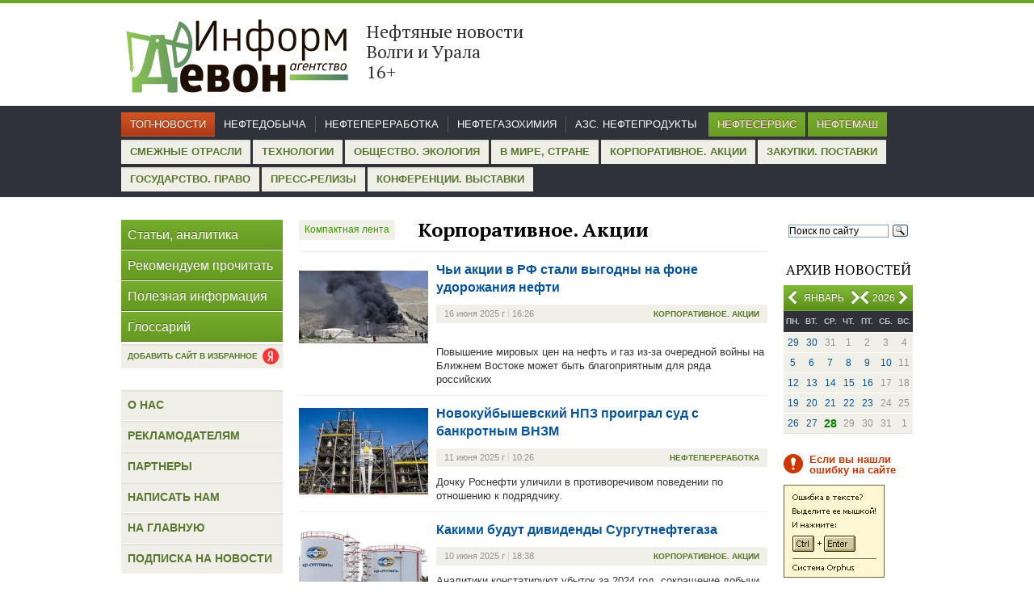

--- FILE ---
content_type: text/html; charset=windows-1251
request_url: https://iadevon.ru/news/corporate/?page=7
body_size: 25777
content:
<!DOCTYPE html PUBLIC "-//W3C//DTD XHTML 1.0 Transitional//EN" "http://www.w3.org/TR/xhtml1/DTD/xhtml1-transitional.dtd">
<html xmlns="http://www.w3.org/1999/xhtml">
<head>
<base href="https://iadevon.ru/" />
<meta http-equiv="Content-Type" content="text/html; charset=windows-1251"/><link href="tools/jquery.lightbox.css" rel="stylesheet" type="text/css" media="screen" ></link>
<link href="tools/jquery-ui-1.10.4.custom.css" rel="stylesheet" type="text/css" media="screen" ></link>
<script src="packages/JQuery/JQuery.js" type="text/javascript"></script>
<script src="tools/jquery.lightbox.min.js" type="text/javascript" ></script>
<script src="tools/jquery-ui-1.10.4.custom.min.js" type="text/javascript" ></script>
<script src="tools/script.js" type="text/javascript" ></script>
<script src="tools/Ajax.js" type="text/javascript" ></script>

	<meta http-equiv="Content-Type" content="text/html; charset=windows-1251" />
	<title>Новости</title>
	<meta name="keywords" content="Новости">
	<meta name="title" content="Новости">
	<meta name="description" content="Новости">
	<meta name="robots" content="index,follow">
	<link rel="icon" href="favicon.ico" type="image/x-icon">
	<link href='//fonts.googleapis.com/css?family=PT+Serif:400,700&subset=latin,cyrillic' rel='stylesheet' type='text/css' />
	<link href="tools/style.css" rel="stylesheet" type="text/css" />
	<meta name='yandex-verification' content='50c2f97e970f5b58' />
	<script>
	  (function(i,s,o,g,r,a,m){i['GoogleAnalyticsObject']=r;i[r]=i[r]||function(){
	  (i[r].q=i[r].q||[]).push(arguments)},i[r].l=1*new Date();a=s.createElement(o),
	  m=s.getElementsByTagName(o)[0];a.async=1;a.src=g;m.parentNode.insertBefore(a,m)
	  })(window,document,'script','//www.google-analytics.com/analytics.js','ga');

	  ga('create', 'UA-53640161-1', 'auto');
	  ga('send', 'pageview');

	</script>
	<script>
		function keyDown(e) {
			
			if(e.keyCode == 17) {
				ctrl = true;

			} else if(e.keyCode == 13 && ctrl) {
				var txt = '';
				if (txt = window.getSelection) // Not IE, используем метод getSelection
					txt = window.getSelection().toString();
				else // IE, используем объект selection
					txt = document.selection.createRange().text;

				document.getElementById('selectMsg').value = txt; 
				$('#dialog').dialog({modal:true,height:200,width:330});
			} 
		}

		function getMessageCopyCut() {
			alert('Использование материалов разрешается только при условии ссылки на «Информагентство «Девон», для Интернет-ресурсов – прямой пересылки, не закрытой от индексации поисковыми системами');
		}

		function keyUp(e) {
			if(e.keyCode == 17)
				ctrl = false;
		}
		var isAddLink = false;
	</script>
</head>
<!-- <body onkeydown="javascript:keyDown(event);" onkeyup="javascript:keyUp(event);" onCopy="javascript:getMessageCopyCut();" onCut="javascript:getMessageCopyCut();"> -->
<body onCopy="javascript:getMessageCopyCut();" onCut="javascript:getMessageCopyCut();" class="">
	<div class="header">
		<div class="sheet">		
			<!--
			<div style="float:right;" >
				<a onClick="this.style.behavior='url(#default#homepage)'; this.setHomePage('http://iadevon.ru/'); return false;">Сделать сайт домашней страницей</a> 
			</div>
			-->
						<div class="logo">
				<a href="index/" style="color:black;">
					<div class="logoimg"><img src="images/logo1.png" width="284" height="110"></div>					
					<div class="sloglogo"><p class="slog">Нефтяные новости Волги и Урала       &nbsp;  &nbsp;       16+</div>
				</a>
			</div>
		</div><!--sheet -->
	</div><!--header -->
	<div class="topmenu">
<div class="sheet">
<ul class="menu1"><li><a href="news/main">Топ-новости</a></li></ul>
<ul class="menu2"><li><a href="news/oil">Нефтедобыча</a></li><li><a href="news/petroleum">Нефтепереработка</a></li><li><a href="news/chemistry">Нефтегазохимия</a></li><li><a href="news/azs">АЗС. Нефтепродукты</a></li>
</ul>
<ul class="menu3"><li><a href="news/oilservice">Нефтесервис</a></li><li><a href="news/neftemash">Нефтемаш</a></li>
</ul>
<ul class="menu4"><li><a href="news/other">Смежные отрасли</a></li><li><a href="news/Technologies">Технологии</a></li><li><a href="news/society">Общество. Экология</a></li><li><a href="news/world">В мире, стране</a></li><li><a href="news/corporate">Корпоративное. Акции</a></li><li><a href="news/zakupki">Закупки. Поставки</a></li><li><a href="news/gosudarstvoipravo">Государство. Право</a></li><li><a href="news/press">Пресс-релизы</a></li><li><a href="news/activity">Конференции. Выставки</a></li>
</ul>
</div>
</div>	<div class="main">
		<div class="sheet">
			<div class="right col">
				<div class="search">
					<div class="ya-site-form ya-site-form_inited_no" onclick="return {'action':'//iadevon.ru/sitesearch/','arrow':false,'bg':'transparent','fontsize':12,'fg':'#000000','language':'ru','logo':'rb','publicname':'Yandex Site Search #2148593','suggest':true,'target':'_self','tld':'ru','type':3,'usebigdictionary':true,'searchid':2148593,'webopt':false,'websearch':false,'input_fg':'#000000','input_bg':'#ffffff','input_fontStyle':'normal','input_fontWeight':'normal','input_placeholder':'Поиск по сайту','input_placeholderColor':'#000000','input_borderColor':'#7f9db9'}"><form action="//yandex.ru/sitesearch" method="get" target="_self"><input type="hidden" name="searchid" value="2148593"/><input type="hidden" name="l10n" value="ru"/><input type="hidden" name="reqenc" value=""/><input type="text" name="text" value=""/><input type="submit" value="Найти"/></form></div><style type="text/css">.ya-page_js_yes .ya-site-form_inited_no { display: none; }</style><script type="text/javascript">(function(w,d,c){var s=d.createElement('script'),h=d.getElementsByTagName('script')[0],e=d.documentElement;if((' '+e.className+' ').indexOf(' ya-page_js_yes ')===-1){e.className+=' ya-page_js_yes';}s.type='text/javascript';s.async=true;s.charset='utf-8';s.src=(d.location.protocol==='https:'?'https:':'http:')+'//site.yandex.net/v2.0/js/all.js';h.parentNode.insertBefore(s,h);(w[c]||(w[c]=[])).push(function(){Ya.Site.Form.init()})})(window,document,'yandex_site_callbacks');</script>					
				</div>
				<div class="calend">
					<h3>Архив новостей</h3>
					<div class="month">
<p><span id="month" style="position: absolute; left: 15px; text-align: center; width: 70px;">Январь</span><span id="year" style="right: 22px;position: absolute;">2026</span></p>
<a onclick="javascript:Ajax.getPrevMonth();" href="javascript:void(0);" class="prev month"></a>
<a onclick="javascript:Ajax.getNextMonth();" href="javascript:void(0);" class="next month" style="right: 65px;"></a>
<a onclick="javascript:Ajax.getPrevYear();" href="javascript:void(0);" class="prev year" style="right: 45px;left: auto;"></a>
<a onclick="javascript:Ajax.getNextYear();" href="javascript:void(0);" class="next year"></a>
<input type="hidden" id="date" value="2026-01">
</div>
<div id="calendar">
<table><tr>
<th>пн.</th>
<th>вт.</th>
<th>ср.</th>
<th>чт.</th>
<th>пт.</th>
<th>сб.</th>
<th>вс.</th>
</tr><tr><td><a href="news/date2025-12-29">29</a></td><td><a href="news/date2025-12-30">30</a></td><td>31</td><td>1</td><td>2</td><td>3</td><td>4</td></tr><tr><td><a href="news/date2026-01-05">5</a></td><td><a href="news/date2026-01-06">6</a></td><td><a href="news/date2026-01-07">7</a></td><td><a href="news/date2026-01-08">8</a></td><td><a href="news/date2026-01-09">9</a></td><td><a href="news/date2026-01-10">10</a></td><td>11</td></tr><tr><td><a href="news/date2026-01-12">12</a></td><td><a href="news/date2026-01-13">13</a></td><td><a href="news/date2026-01-14">14</a></td><td><a href="news/date2026-01-15">15</a></td><td><a href="news/date2026-01-16">16</a></td><td>17</td><td>18</td></tr><tr><td><a href="news/date2026-01-19">19</a></td><td><a href="news/date2026-01-20">20</a></td><td><a href="news/date2026-01-21">21</a></td><td><a href="news/date2026-01-22">22</a></td><td><a href="news/date2026-01-23">23</a></td><td>24</td><td>25</td></tr><tr><td><a href="news/date2026-01-26">26</a></td><td><a href="news/date2026-01-27">27</a></td><td><a href="news/date2026-01-28"><span class="current_date">28</span></a></td><td>29</td><td>30</td><td>31</td><td>1</td></tr></table>
</div>				</div>
				<!--div class="post">
					<p class="title">Подписка</p>
					<p>на новости</p>
					<a class="button" href="subscribe/">Подписаться</a>
					<a class="rssbut" href="rss/"></a>
				</div-->
				
								
				
				<div class="mistake">
					<p class="note">Если вы нашли ошибку на сайте</p>
					<script type="text/javascript" src="tools/orphus.js"></script>
					<a href="http://orphus.ru" id="orphus" target="_blank"><img alt="Система Orphus" src="images/orphus.gif" border="0" width="125" height="115" /></a>
					<p class="last">Спасибо!</p>					
				</div>				
							</div><!--right col -->
			<div class="left col">
				<div class="menu">
					<ul>
						<li><a href="news/articles/">Статьи, аналитика</a></li>
						<li><a href="news/recomendations/">Рекомендуем прочитать</a></li>
						<li><a href="news/helpful/">Полезная информация</a></li>
						<li><a href="http://iadevon.ru/wiki/">Глоссарий</a></li>
					</ul>
				</div>
				<div class="add_favorite_link">
					<a href="https://yandex.ru/news/?favid=254113215" target="_blank" class="btn">
						<span>Добавить сайт в избранное</span>
						<i></i>
					</a>
				</div>
				<style type="text/css">
				/*
				.add_favorite_link {
				    position: absolute;
				    top: 0px;
				    left: 510px;
				}					
				.add_favorite_link .btn {
					display: flex;
				    background: url(/images/icons.png) 0 0;
				    height: 37px;
				    line-height: 37px;
				    border-bottom: 1px solid #FFF;
				}
				.add_favorite_link .btn span {
				    padding: 0 8px;
				    display: block;
				    font-size: 16px;
				    color: #FFF;
				    text-shadow: 0 -1px #4B6F1B;
				}
				.add_favorite_link .btn i {
				    padding: 0 8px 0 0;
				    display: block;
				    font-size: 16px;
				    color: #FFF;
				    text-shadow: 0 -1px #4B6F1B;
				}
				*/
				/*	
				.add_favorite_link {
				    position: absolute;
				    top: 0px;
				    left: 510px;
				}					
				.add_favorite_link .btn {
				    display: flex;
				    background: url(../images/footer.png) repeat scroll 0px 0px transparent;
				    color: #58782F;
				    font-size: 13px;
				    text-transform: uppercase;
				    line-height: 30px;
				    height: 30px;
				    font-weight: bold;
				    font-family: Arial, Helvetica, sans-serif;
				}
				.add_favorite_link .btn span {
				    padding: 0 8px;
				    display: block;
				}
				.add_favorite_link .btn i {
				    margin: 3px 8px 0 0;
				    display: block;
				    background: url("/images/ya.png");
				    width: 25px;
				    height: 25px;
				    background-size: contain;
				    background-repeat: no-repeat;
				}
				*/
				.add_favorite_link {
					margin-top: -25px;
				}					
				.add_favorite_link .btn {
				    display: flex;
				    background: url(../images/footer.png) repeat scroll 0px 0px transparent;
				    color: #58782F;
				    font-size: 10px;
				    text-transform: uppercase;
				    line-height: 30px;
				    height: 30px;
				    font-weight: bold;
				    font-family: Arial, Helvetica, sans-serif;
				    position: relative;
				}
				.add_favorite_link .btn span {
				    padding: 0 8px;
				    display: block;
				}
				.add_favorite_link .btn i {
				    display: block;
				    background: url("/images/ya.png");
				    width: 20px;
				    height: 20px;
				    background-size: contain;
				    background-repeat: no-repeat;
				    position: absolute;
					right: 5px;
					top: 5px;
				}								
				</style>
																<div class="news" style="display:none;">
					<h3>Горячие новости</h3>
					<div class="item">
						<img alt="" src="images/pics/pic2.jpg" width="70" height="80" height="80" />
						<div class="desc">
							<p><a href="#">Добычу «трудной» нефти освободят от налогов на четыре года</a></p>
							<span class="date">сегодня<span>|</span>03:12</span>
						</div>
						<div class="clear"></div>
					</div>
					<div class="item">
						<img alt="" src="images/pics/pic3.jpg" width="70" height="80" height="80" />
						<div class="desc">
							<p><a href="#">Нефть подешевела по итогам вчерашней сессии</a></p>
							<span class="date">сегодня<span>|</span>03:12</span>
						</div>
						<div class="clear"></div>
					</div>
				</div><!--news -->
								
				<div class="menu2">
					<ul>
						<li><a href="about/">О нас</a></li>
						<li><a href="advertisment/">Рекламодателям</a></li>
						<li><a href="/partners/">Партнеры</a></li>
						<li><a href="contact/">Написать нам</a></li>
						<li><a href="index/">На главную</a></li>
						<li><a href="subscribe/">Подписка на новости</a></li>
					</ul>
				</div>
							</div><!--left col -->
			<div class="center">
			<script type="text/javascript">
				function addLink() {
					if(!isAddLink)
						return;
					try{
						var body_element = document.getElementsByTagName('body')[0];
						var selection = window.getSelection();										
						var pagelink = "<br /><br /> Подробнее: <a href='"+document.location.href+"'>"+document.location.href+"</a><br />© iadevon.ru"; 
						var copytext = selection + pagelink;
						var newdiv = document.createElement('div');
						newdiv.style.position='absolute';
						newdiv.style.left='-99999px';
						body_element.appendChild(newdiv);
						newdiv.innerHTML = copytext;
						selection.selectAllChildren(newdiv);
						window.setTimeout(function() {
							body_element.removeChild(newdiv);
						},0);
					}
					catch(exp){
					}
				}
			</script>
                								<div class="content">
		<div class="paging-holder">
		<button class="btn-compact" data-href="/news/corporate/?page=7&compact=1"><em>Компактная лента</em> <span>Лента крупно</span></button>
		<h1>Корпоративное. Акции</h1>
	</div>
							<div class="newsblock">
			<div class="cover">
				<a href="http://iadevon.ru/news/corporate/chi_aktsii_v_rf_stali_vigodni_na_fone_udorozhaniya_nefti-17963">
					<img src='dm_pics/thumbs/160x115/68501d5f5478a.jpg'>
				</a>
			</div>
			<div class="textblock">
							<p class="title"><a href="http://iadevon.ru/news/corporate/chi_aktsii_v_rf_stali_vigodni_na_fone_udorozhaniya_nefti-17963">Чьи акции в РФ стали выгодны на фоне удорожания нефти</a></p>
				<div class="gbg">
					<span class="cat">Корпоративное. Акции</span>
					<span class="date">16 июня 2025 г<span>|</span>16:26</span>
				</div>
				<div class="text">
					<br> Повышение мировых цен на нефть и газ из-за очередной войны на Ближнем Востоке может быть благоприятным для ряда российских				</div>
						</div>
			<div class="clear"></div>
		</div>
										<div class="newsblock">
			<div class="cover">
				<a href="http://iadevon.ru/news/petroleum/novokuybishevskiy_npz_proigral_sud_s_bankrotnim_vnzm-17954">
					<img src='dm_pics/thumbs/160x115/684930719b89b.jpg'>
				</a>
			</div>
			<div class="textblock">
							<p class="title"><a href="http://iadevon.ru/news/petroleum/novokuybishevskiy_npz_proigral_sud_s_bankrotnim_vnzm-17954">Новокуйбышевский НПЗ проиграл суд с банкротным ВНЗМ</a></p>
				<div class="gbg">
					<span class="cat">Нефтепереработка</span>
					<span class="date">11 июня 2025 г<span>|</span>10:26</span>
				</div>
				<div class="text">
					Дочку Роснефти уличили в противоречивом поведении по отношению к подрядчику.				</div>
						</div>
			<div class="clear"></div>
		</div>
										<div class="newsblock">
			<div class="cover">
				<a href="http://iadevon.ru/news/corporate/kakimi_budut_dividendi_surgutneftegaza-17953">
					<img src='dm_pics/thumbs/160x115/684852051844e.jpeg'>
				</a>
			</div>
			<div class="textblock">
							<p class="title"><a href="http://iadevon.ru/news/corporate/kakimi_budut_dividendi_surgutneftegaza-17953">Какими будут дивиденды Сургутнефтегаза</a></p>
				<div class="gbg">
					<span class="cat">Корпоративное. Акции</span>
					<span class="date">10 июня 2025 г<span>|</span>18:38</span>
				</div>
				<div class="text">
					Аналитики констатируют убыток за 2024 год, сокращение добычи и непрозрачность части важных финансовых показателей.				</div>
						</div>
			<div class="clear"></div>
		</div>
										<div class="newsblock">
			<div class="cover">
				<a href="http://iadevon.ru/news/corporate/rosgeologiyu_vozglavil_bankir_levin_vmesto_radkova-17951">
					<img src='dm_pics/thumbs/160x115/6847f7ebb2ccd.png'>
				</a>
			</div>
			<div class="textblock">
							<p class="title"><a href="http://iadevon.ru/news/corporate/rosgeologiyu_vozglavil_bankir_levin_vmesto_radkova-17951">Росгеологию возглавил банкир Лёвин вместо Радькова</a></p>
				<div class="gbg">
					<span class="cat">Корпоративное. Акции</span>
					<span class="date">10 июня 2025 г<span>|</span>12:13</span>
				</div>
				<div class="text">
					<br> Генеральным директором АО «Росгеология» избран экономист Кирилл ЛЁВИН. Данное решение было принято внеочередным общим				</div>
						</div>
			<div class="clear"></div>
		</div>
															<div class="newsblock">
			<div class="cover">
				<a href="http://iadevon.ru/news/chemistry/zavod_polipropilena_v_kapotne_vozglavil_gorobets_s_kazanorgsinteza-17919">
					<img src='dm_pics/thumbs/160x115/6839397750aa3.jpg'>
				</a>
			</div>
			<div class="textblock">
							<p class="title"><a href="http://iadevon.ru/news/chemistry/zavod_polipropilena_v_kapotne_vozglavil_gorobets_s_kazanorgsinteza-17919">Завод полипропилена в Капотне возглавил Горобец с Казаньоргсинтеза</a></p>
				<div class="gbg">
					<span class="cat">Нефтегазохимия</span>
					<span class="date">30 мая 2025 г<span>|</span>07:50</span>
				</div>
				<div class="text">
					<br> Гендиректором ООО НПП «Нефтехимия», одного из крупнейших заводов в Московском регионе и одного из крупнейших производителей				</div>
						</div>
			<div class="clear"></div>
		</div>
								
									<div class="newsblock">
			<div class="cover">
				<a href="http://iadevon.ru/news/corporate/analitiki_otsenili_rekomendatsiyu_sovdira_bashnefti_po_dividendam-17915">
					<img src='dm_pics/thumbs/160x115/6836bd9faaa75.jpg'>
				</a>
			</div>
			<div class="textblock">
							<p class="title"><a href="http://iadevon.ru/news/corporate/analitiki_otsenili_rekomendatsiyu_sovdira_bashnefti_po_dividendam-17915">Аналитики оценили рекомендацию совдира Башнефти по дивидендам</a></p>
				<div class="gbg">
					<span class="cat">Корпоративное. Акции</span>
					<span class="date">28 мая 2025 г<span>|</span>10:37</span>
				</div>
				<div class="text">
					<br> Привилегированные акции «Башнефти» 27 мая по итогам торгов стали лидерами снижения. Причем это произошло сразу после				</div>
						</div>
			<div class="clear"></div>
		</div>
										<div class="newsblock">
			<div class="cover">
				<a href="http://iadevon.ru/news/oilservice/nefteservisnogo_podryadchika_lukoyla_vozglavil_vihodets_iz_shlyumberzhe-17911">
					<img src='dm_pics/thumbs/160x115/6835719525ad3.png'>
				</a>
			</div>
			<div class="textblock">
							<p class="title"><a href="http://iadevon.ru/news/oilservice/nefteservisnogo_podryadchika_lukoyla_vozglavil_vihodets_iz_shlyumberzhe-17911">Нефтесервисного подрядчика ЛУКОЙЛа возглавил выходец из Шлюмберже</a></p>
				<div class="gbg">
					<span class="cat">Нефтесервис</span>
					<span class="date">27 мая 2025 г<span>|</span>11:01</span>
				</div>
				<div class="text">
					Андрей Трегубов сменил Михаила Сыртланова, год руководившего «Петро Велт Технолоджис».<br><br>				</div>
						</div>
			<div class="clear"></div>
		</div>
										<div class="newsblock">
			<div class="cover">
				<a href="http://iadevon.ru/news/oilservice/partneri_prodolzhayut_bankrotit_yugorskiy_«nefteservis»-17905">
					<img src='dm_pics/thumbs/160x115/6830b2c8b3e7c.jpg'>
				</a>
			</div>
			<div class="textblock">
							<p class="title"><a href="http://iadevon.ru/news/oilservice/partneri_prodolzhayut_bankrotit_yugorskiy_«nefteservis»-17905">Партнеры продолжают банкротить югорский «Нефтесервис»</a></p>
				<div class="gbg">
					<span class="cat">Нефтесервис</span>
					<span class="date">23 мая 2025 г<span>|</span>20:37</span>
				</div>
				<div class="text">
					<br> Компания «Нефтесервис» из Нижневартовска (ХМАО-Югра) задолжала кредиторам более 6,7 миллиарда рублей. Они просят признать				</div>
						</div>
			<div class="clear"></div>
		</div>
										<div class="newsblock">
			<div class="cover">
				<a href="http://iadevon.ru/news/oilservice/milliarder_iz_yugri_prodal_svoy_nefteservis_-17884">
					<img src='dm_pics/thumbs/160x115/68273a5a555a8.jpg'>
				</a>
			</div>
			<div class="textblock">
							<p class="title"><a href="http://iadevon.ru/news/oilservice/milliarder_iz_yugri_prodal_svoy_nefteservis_-17884">Миллиардер из Югры продал свой нефтесервис </a></p>
				<div class="gbg">
					<span class="cat">Нефтесервис</span>
					<span class="date">16 мая 2025 г<span>|</span>16:12</span>
				</div>
				<div class="text">
					Четверть акций «Аргос-Строя» получил ЛУКОЙЛ.				</div>
						</div>
			<div class="clear"></div>
		</div>
										<div class="newsblock">
			<div class="cover">
				<a href="http://iadevon.ru/news/petroleum/bessmenniy_glava_kinefa_ushel_v_otstavku-17864">
					<img src='dm_pics/thumbs/160x115/681242c1f0ce6.png'>
				</a>
			</div>
			<div class="textblock">
							<p class="title"><a href="http://iadevon.ru/news/petroleum/bessmenniy_glava_kinefa_ushel_v_otstavku-17864">Бессменный глава КИНЕФа ушел в отставку</a></p>
				<div class="gbg">
					<span class="cat">Нефтепереработка</span>
					<span class="date">30 апреля 2025 г<span>|</span>18:32</span>
				</div>
				<div class="text">
					Вадима Сомова, проработавшего на Киришском НПЗ с 1975 года, сменил его заместитель.				</div>
						</div>
			<div class="clear"></div>
		</div>
									<div class="paging-holder" style="height: 23px;">
		<button class="btn-compact" data-href="/news/corporate/?page=7&compact=1"><em>Компактная лента</em> <span>Лента крупно</span></button>
		<div class="pagin"><a href="news/corporate/?page=6" class="prev">&nbsp;</a><a href="news/corporate/?page=1">1</a><a href="news/corporate/?page=2">2</a><span class="sep">...</span><a href="news/corporate/?page=5">5</a><a href="news/corporate/?page=6">6</a><span>7</span><a href="news/corporate/?page=8">8</a><a href="news/corporate/?page=9">9</a><span class="sep">...</span><a href="news/corporate/?page=153">153</a><a href="news/corporate/?page=154">154</a><a href="news/corporate/?page=8" class="next">&nbsp;</a></div>		
	</div>
	</div>

							</div><!--center -->
			<div class="clear"></div>
		</div><!--sheet -->
	</div><!--main -->
	<div class="footer">
		<div class="sheet">
			<div class="rss"><a href="rss/"><span></span>RSS-лента</a></div>
			<ul class="menu">
				<li><a href="about/">О нас</a></li>
				<li><a href="advertisment/">Рекламодателям</a></li>
				<li><a href="contact/">Написать нам</a></li>
				<li><a href="subscribe/">Подписка на новости</a></li>
				<li><a href="/">На главную</a></li>
			</ul>
			<div class="copy">
				<p>&copy; ИА "Девон"</p>
				<p>Вся информация данного сайта разрешается для дальнейшего воспроизведения только со ссылкой на <a href="#">ИА "Девон"</a>. Для веб-сайтов гиперссылка обязательна. </p>
				<p>
					Разработка сайта - <a href="http://laconix.net">LaCoNix</a>.
					<div class="metrika">
					<!-- Yandex.Metrika informer -->
					<a href="https://metrika.yandex.ru/stat/?id=24920693&amp;from=informer"	target="_blank" rel="nofollow"><img src="//bs.yandex.ru/informer/24920693/3_1_6B8F3BFF_4B6F1BFF_1_pageviews"
					style="width:88px; height:31px; border:0;" alt="Яндекс.Метрика" title="Яндекс.Метрика: данные за сегодня (просмотры, визиты и уникальные посетители)" onclick="javascript:try{Ya.Metrika.informer({i:this,id:24920693,lang:'ru'});return false;}catch(e){}"/></a>
					<!-- /Yandex.Metrika informer -->
					</div>
				</p>
			</div>
		</div><!--sheet -->
	</div><!--footer -->
	
	<!-- Yandex.Metrika counter -->
<script type="text/javascript" >
    (function (d, w, c) {
        (w[c] = w[c] || []).push(function() {
            try {
                w.yaCounter35072255 = new Ya.Metrika({
                    id:35072255,
                    clickmap:true,
                    trackLinks:true,
                    accurateTrackBounce:true,
                    webvisor:true
                });
            } catch(e) { }
        });

        var n = d.getElementsByTagName("script")[0],
            s = d.createElement("script"),
            f = function () { n.parentNode.insertBefore(s, n); };
        s.type = "text/javascript";
        s.async = true;
        s.src = "https://mc.yandex.ru/metrika/watch.js";

        if (w.opera == "[object Opera]") {
            d.addEventListener("DOMContentLoaded", f, false);
        } else { f(); }
    })(document, window, "yandex_metrika_callbacks");
</script>
<noscript><div><img src="https://mc.yandex.ru/watch/35072255" style="position:absolute; left:-9999px;" alt="" /></div></noscript>
<!-- /Yandex.Metrika counter -->
	
	<script src='log.php'></script>

</body>
</html>
<div id="dialog" class="dialog_window" style="display:none;" title="Отправить сообщение об ошибке">
   <p>Орфографическая ошибка в тексте</p>
	<p>Послать сообщение об ошибке автору</p>
	<p>Ваш браузер останется на той же странице.</p>
	<p>Комментарий для автора (необязательно):</p>
	<input type="text" value="" id="errorMsg">
	<input type="hidden" value="" id="selectMsg">
	<input type="button" value="Отправить" onclick="Ajax.sendPageError(document.getElementById('errorMsg').value, document.getElementById('selectMsg').value);">
</div>

--- FILE ---
content_type: text/css
request_url: https://iadevon.ru/tools/jquery.lightbox.css
body_size: 8210
content:
.jquery-lightbox-move * { webkit-box-sizing: content-box; -moz-box-sizing: content-box; box-sizing: content-box; }
/*lightbox*/
.jquery-lightbox-move { margin-top:-63px; padding-bottom:82px;}
div[class^=jquery-lightbox-border] { display:none; }
.jquery-lightbox-overlay { background:#214512; -webkit-tap-highlight-color: rgba(0,0,0,0); }
.jquery-lightbox { position:relative; padding: 38px; }
.jquery-lightbox-border-top-left, .jquery-lightbox-border-top-right, .jquery-lightbox-border-bottom-left, .jquery-lightbox-border-bottom-right { position:absolute; height:18px; width:12%; z-index:7000; }
.jquery-lightbox-border-top-left { background: url(images/jquery-lightbox-theme.png) no-repeat 0 0; top:0; left:0; }
.jquery-lightbox-border-top-right { background: url(images/jquery-lightbox-theme.png) no-repeat right 0; top:0; right:0; }
.jquery-lightbox-border-top-middle { background:#2b2b2b; position:absolute; height:7px; width:78%; top:0; left:12%; z-index:7000; overflow:hidden; }
.jquery-lightbox-border-bottom-left { background: url(images/jquery-lightbox-theme.png) no-repeat 0 bottom; bottom:0; left:0; }
.jquery-lightbox-border-bottom-right { background: url(images/jquery-lightbox-theme.png) no-repeat right bottom; bottom:0; right:0; }
.jquery-lightbox-border-bottom-middle { background:#2b2b2b; height:7px; width:78%; position:absolute; bottom:0; left:12%; z-index:7000; overflow:hidden; }
.jquery-lightbox-title { position:absolute; bottom:25px; z-index:7000; left:38px; right:38px; height:60px; }
.jquery-lightbox-html { z-index:7000; position: absolute; border:0; padding:0px 15px; vertical-align:top; -webkit-overflow-scrolling: touch; }
.jquery-lightbox-html embed, .jquery-lightbox-html object, .jquery-lightbox-html iframe { vertical-align:top; display:block; }
.jquery-lightbox-background { position:absolute; top:0; left:0; z-index:6999; float:left; padding:38px 38px 100px; background:#FFF; }
.jquery-lightbox-background img { display:block; position:relative; border:0; margin:0; padding:0; width:100%; height:100%; }
.jquery-lightbox-mode-image .jquery-lightbox-html { z-index:6998; padding:0; }
.jquery-lightbox-mode-html .jquery-lightbox-background { background:#FFFFFF; border-radius:4px; }
.jquery-lightbox-mode-html .jquery-lightbox-html { overflow:auto; }
.jquery-lightbox-loading, .jquery-lightbox-mode-html .jquery-lightbox-loading { background:#FFFFFF url(images/loading.gif) no-repeat center center; }
.jquery-lightbox-button-close { position:absolute; top:12px; right:20px; text-decoration:none; z-index:7001; }
.jquery-lightbox-button-close:hover span { border:none; }
.jquery-lightbox-button-close span, .jquery-lightbox-buttons span { display: none; border-bottom:1px dashed #456EA4; line-height:1.2; font-size:11px;}
.jquery-lightbox-mode-image .jquery-lightbox-button-close { right:6px; top:5px; z-index:7002; }
.jquery-lightbox-buttons { position:absolute; top: 0; left: 0; right:0; bottom:0; z-index:7001; display:none; }
.jquery-lightbox-buttons .jquery-lightbox-buttons-init, .jquery-lightbox-buttons .jquery-lightbox-buttons-end { width:5px; height:39px; float:left; display:inline; }
.jquery-lightbox-buttons .jquery-lightbox-buttons-init { background: url(images/jquery-lightbox-theme.png) no-repeat -151px -153px; margin:7px 0 0 7px; display:none;}
.jquery-lightbox-buttons .jquery-lightbox-buttons-end { background: url(images/jquery-lightbox-theme.png) no-repeat -244px -153px; margin:7px 0 0 0;  display:none;}
.jquery-lightbox-buttons .jquery-lightbox-button-left { background:url(images/icons2.jpg) 0 -28px no-repeat; width:28px; height:28px; position:absolute; left:6px; top: 45%; }
.jquery-lightbox-buttons .jquery-lightbox-button-right { background:url(images/icons2.jpg) 0 -56px no-repeat; width:28px; height:28px; position:absolute; right:6px; top: 45%; }
.jquery-lightbox-buttons .jquery-lightbox-button-max { background: url(images/jquery-lightbox-theme.png) no-repeat -182px -153px; width:36px; height:39px; float:left; display: none !important; margin:7px 0 0 0; }
.jquery-lightbox-buttons .jquery-lightbox-button-max:hover { background: url(images/jquery-lightbox-theme.png) no-repeat -182px -194px; }
.jquery-lightbox-buttons .jquery-lightbox-button-min { background: url(images/jquery-lightbox-theme.png) no-repeat -162px -235px; width:36px; height:39px; float:left; display:inline; margin:7px 0 0 0; }
.jquery-lightbox-buttons .jquery-lightbox-button-min:hover { background: url(images/jquery-lightbox-theme.png) no-repeat -207px -235px; }
.jquery-lightbox-buttons-custom { height:39px; float:left; display:inline; background:#2b2b2b; line-height:39px; font-size:10px; margin:7px 0 0 0; display:none; }
.jquery-lightbox-buttons-custom a { color:#FFFFFF; font-size:10px; display:inline; font-weight:normal; text-decoration:underline; padding:0 3px; }
.jquery-lightbox-mode-image .jquery-lightbox-button-close { width:28px; height:28px; background:url(images/icons2.jpg) 0 0 no-repeat;}
.jquery-lightbox-mode-image .jquery-lightbox-buttons { opacity:0.3; }
.jquery-lightbox-mode-image:hover .jquery-lightbox-buttons, .jquery-lightbox-mode-image:hover .jquery-lightbox-button-close { opacity:0.9; }
.jquery-lightbox-navigator { display:none; }
.jquery-lightbox-hide { display:none; }

/* Retina: */
@media screen and (max-device-width: 640px), screen and (max-device-width: 768px) and (-webkit-min-device-pixel-ratio: 2), screen and (max-device-width: 768px) and (max--moz-device-pixel-ratio: 2) {
 .jquery-lightbox-button-close,  .jquery-lightbox-button-close:hover,  .jquery-lightbox-border-top-left,  .jquery-lightbox-border-top-right,  .jquery-lightbox-border-bottom-left,  .jquery-lightbox-border-bottom-right,  .jquery-lightbox-buttons .jquery-lightbox-buttons-init,  .jquery-lightbox-buttons .jquery-lightbox-buttons-end,  .jquery-lightbox-buttons .jquery-lightbox-button-left,  .jquery-lightbox-buttons .jquery-lightbox-button-left:hover,  .jquery-lightbox-buttons .jquery-lightbox-button-right,  .jquery-lightbox-buttons .jquery-lightbox-button-right:hover,  .jquery-lightbox-buttons .jquery-lightbox-button-max,  .jquery-lightbox-buttons .jquery-lightbox-button-max:hover,  .jquery-lightbox-buttons .jquery-lightbox-button-min,  .jquery-lightbox-buttons .jquery-lightbox-button-min:hover {
 background-image: url(images/jquery-lightbox-theme-mobile.png);
 background-size: 834px auto;
}
 .jquery-lightbox-button-close {
 background-position:-380px -230px;
 width:58px;
 height:58px;
 right:-52px;
 -webkit-tap-highlight-color: rgba(0,0,0,0);
 outline: none;
}
 .jquery-lightbox-button-close:hover {
 background-position:-440px -230px;
}
 .jquery-lightbox-buttons .jquery-lightbox-buttons-init,  .jquery-lightbox-buttons .jquery-lightbox-buttons-end {
 width:10px;
 height:78px;
}
 .jquery-lightbox-buttons .jquery-lightbox-buttons-init {
 background-position: -302px -306px;
}
 .jquery-lightbox-buttons .jquery-lightbox-buttons-end {
 background-position: -488px -306px;
}
 .jquery-lightbox-buttons .jquery-lightbox-button-left {
 background-position: -312px -306px;
 width:48px;
 height:78px;
 -webkit-tap-highlight-color: rgba(0,0,0,0);
 outline: none;
}
 .jquery-lightbox-buttons .jquery-lightbox-button-left:hover {
 background-position: -312px -388px;
}
 .jquery-lightbox-buttons .jquery-lightbox-button-right {
 background-position: -440px -306px;
 width:48px;
 height:78px;
 -webkit-tap-highlight-color: rgba(0,0,0,0);
 outline: none;
}
 .jquery-lightbox-buttons .jquery-lightbox-button-right:hover {
 background-position: -440px -388px;
}
 .jquery-lightbox-buttons .jquery-lightbox-button-max {
 background-position: -364px -306px;
 width:72px;
 height:78px;
 -webkit-tap-highlight-color: rgba(0,0,0,0);
 outline: none;
}
 .jquery-lightbox-buttons .jquery-lightbox-button-max:hover {
 background-position: -364px -388px;
}
 .jquery-lightbox-buttons .jquery-lightbox-button-min {
 background-position: -324px -470px;
 width:72px;
 height:78px;
 -webkit-tap-highlight-color: rgba(0,0,0,0);
 outline: none;
}
 .jquery-lightbox-buttons .jquery-lightbox-button-min:hover {
 background-position: -414px -470px;
}
}
.jquery-lightbox-title h4 { font-family:'PT Serif', serif; font-weight:bold; font-size:18px; color:#000; margin-bottom:5px;}
.jquery-lightbox-title p { color:#959591; line-height:1.5;}